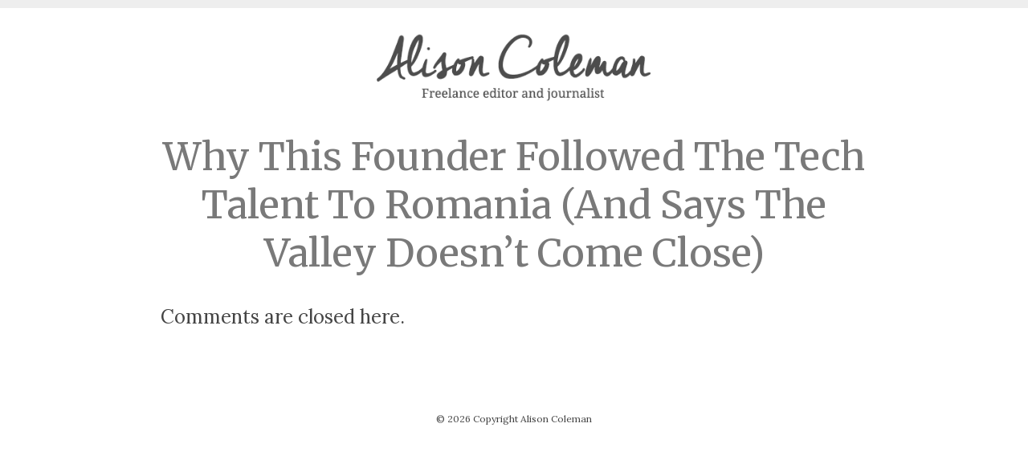

--- FILE ---
content_type: text/html; charset=UTF-8
request_url: https://www.alisoncoleman.co.uk/why-this-founder-followed-the-tech-talent-to-romania-and-says-the-valley-doesnt-come-close/
body_size: 6559
content:
<!doctype html>
<html lang="en-US" class="no-js">
	<head>
		<meta charset="UTF-8">
		<title>  Why This Founder Followed The Tech Talent To Romania (And Says The Valley Doesn&#8217;t Come Close) : Alison Coleman</title>

		<link href="//www.google-analytics.com" rel="dns-prefetch">
        <link href="https://www.alisoncoleman.co.uk/web/wp-content/themes/curly/img/icons/favicon.ico" rel="shortcut icon">
        <link href="https://www.alisoncoleman.co.uk/web/wp-content/themes/curly/img/icons/touch.png" rel="apple-touch-icon-precomposed">

		<meta http-equiv="X-UA-Compatible" content="IE=edge,chrome=1">
		<meta name="viewport" content="width=device-width, initial-scale=1.0">
		<meta name="description" content="I&#039;m an experienced freelance editor and journalist, this is what I do&#8230;">
        
        <link href='https://fonts.googleapis.com/css?family=Lora:400,700,400italic' rel='stylesheet' type='text/css'>
       
<link href='https://fonts.googleapis.com/css?family=Lora:400italic|Merriweather:400,700,900' rel='stylesheet' type='text/css'>
		<meta name='robots' content='max-image-preview:large' />
<script type="text/javascript">
window._wpemojiSettings = {"baseUrl":"https:\/\/s.w.org\/images\/core\/emoji\/14.0.0\/72x72\/","ext":".png","svgUrl":"https:\/\/s.w.org\/images\/core\/emoji\/14.0.0\/svg\/","svgExt":".svg","source":{"concatemoji":"https:\/\/www.alisoncoleman.co.uk\/web\/wp-includes\/js\/wp-emoji-release.min.js?ver=6.3.7"}};
/*! This file is auto-generated */
!function(i,n){var o,s,e;function c(e){try{var t={supportTests:e,timestamp:(new Date).valueOf()};sessionStorage.setItem(o,JSON.stringify(t))}catch(e){}}function p(e,t,n){e.clearRect(0,0,e.canvas.width,e.canvas.height),e.fillText(t,0,0);var t=new Uint32Array(e.getImageData(0,0,e.canvas.width,e.canvas.height).data),r=(e.clearRect(0,0,e.canvas.width,e.canvas.height),e.fillText(n,0,0),new Uint32Array(e.getImageData(0,0,e.canvas.width,e.canvas.height).data));return t.every(function(e,t){return e===r[t]})}function u(e,t,n){switch(t){case"flag":return n(e,"\ud83c\udff3\ufe0f\u200d\u26a7\ufe0f","\ud83c\udff3\ufe0f\u200b\u26a7\ufe0f")?!1:!n(e,"\ud83c\uddfa\ud83c\uddf3","\ud83c\uddfa\u200b\ud83c\uddf3")&&!n(e,"\ud83c\udff4\udb40\udc67\udb40\udc62\udb40\udc65\udb40\udc6e\udb40\udc67\udb40\udc7f","\ud83c\udff4\u200b\udb40\udc67\u200b\udb40\udc62\u200b\udb40\udc65\u200b\udb40\udc6e\u200b\udb40\udc67\u200b\udb40\udc7f");case"emoji":return!n(e,"\ud83e\udef1\ud83c\udffb\u200d\ud83e\udef2\ud83c\udfff","\ud83e\udef1\ud83c\udffb\u200b\ud83e\udef2\ud83c\udfff")}return!1}function f(e,t,n){var r="undefined"!=typeof WorkerGlobalScope&&self instanceof WorkerGlobalScope?new OffscreenCanvas(300,150):i.createElement("canvas"),a=r.getContext("2d",{willReadFrequently:!0}),o=(a.textBaseline="top",a.font="600 32px Arial",{});return e.forEach(function(e){o[e]=t(a,e,n)}),o}function t(e){var t=i.createElement("script");t.src=e,t.defer=!0,i.head.appendChild(t)}"undefined"!=typeof Promise&&(o="wpEmojiSettingsSupports",s=["flag","emoji"],n.supports={everything:!0,everythingExceptFlag:!0},e=new Promise(function(e){i.addEventListener("DOMContentLoaded",e,{once:!0})}),new Promise(function(t){var n=function(){try{var e=JSON.parse(sessionStorage.getItem(o));if("object"==typeof e&&"number"==typeof e.timestamp&&(new Date).valueOf()<e.timestamp+604800&&"object"==typeof e.supportTests)return e.supportTests}catch(e){}return null}();if(!n){if("undefined"!=typeof Worker&&"undefined"!=typeof OffscreenCanvas&&"undefined"!=typeof URL&&URL.createObjectURL&&"undefined"!=typeof Blob)try{var e="postMessage("+f.toString()+"("+[JSON.stringify(s),u.toString(),p.toString()].join(",")+"));",r=new Blob([e],{type:"text/javascript"}),a=new Worker(URL.createObjectURL(r),{name:"wpTestEmojiSupports"});return void(a.onmessage=function(e){c(n=e.data),a.terminate(),t(n)})}catch(e){}c(n=f(s,u,p))}t(n)}).then(function(e){for(var t in e)n.supports[t]=e[t],n.supports.everything=n.supports.everything&&n.supports[t],"flag"!==t&&(n.supports.everythingExceptFlag=n.supports.everythingExceptFlag&&n.supports[t]);n.supports.everythingExceptFlag=n.supports.everythingExceptFlag&&!n.supports.flag,n.DOMReady=!1,n.readyCallback=function(){n.DOMReady=!0}}).then(function(){return e}).then(function(){var e;n.supports.everything||(n.readyCallback(),(e=n.source||{}).concatemoji?t(e.concatemoji):e.wpemoji&&e.twemoji&&(t(e.twemoji),t(e.wpemoji)))}))}((window,document),window._wpemojiSettings);
</script>
<style type="text/css">
img.wp-smiley,
img.emoji {
	display: inline !important;
	border: none !important;
	box-shadow: none !important;
	height: 1em !important;
	width: 1em !important;
	margin: 0 0.07em !important;
	vertical-align: -0.1em !important;
	background: none !important;
	padding: 0 !important;
}
</style>
	<link rel='stylesheet' id='wp-block-library-css' href='https://www.alisoncoleman.co.uk/web/wp-includes/css/dist/block-library/style.min.css?ver=6.3.7' media='all' />
<style id='classic-theme-styles-inline-css' type='text/css'>
/*! This file is auto-generated */
.wp-block-button__link{color:#fff;background-color:#32373c;border-radius:9999px;box-shadow:none;text-decoration:none;padding:calc(.667em + 2px) calc(1.333em + 2px);font-size:1.125em}.wp-block-file__button{background:#32373c;color:#fff;text-decoration:none}
</style>
<style id='global-styles-inline-css' type='text/css'>
body{--wp--preset--color--black: #000000;--wp--preset--color--cyan-bluish-gray: #abb8c3;--wp--preset--color--white: #ffffff;--wp--preset--color--pale-pink: #f78da7;--wp--preset--color--vivid-red: #cf2e2e;--wp--preset--color--luminous-vivid-orange: #ff6900;--wp--preset--color--luminous-vivid-amber: #fcb900;--wp--preset--color--light-green-cyan: #7bdcb5;--wp--preset--color--vivid-green-cyan: #00d084;--wp--preset--color--pale-cyan-blue: #8ed1fc;--wp--preset--color--vivid-cyan-blue: #0693e3;--wp--preset--color--vivid-purple: #9b51e0;--wp--preset--gradient--vivid-cyan-blue-to-vivid-purple: linear-gradient(135deg,rgba(6,147,227,1) 0%,rgb(155,81,224) 100%);--wp--preset--gradient--light-green-cyan-to-vivid-green-cyan: linear-gradient(135deg,rgb(122,220,180) 0%,rgb(0,208,130) 100%);--wp--preset--gradient--luminous-vivid-amber-to-luminous-vivid-orange: linear-gradient(135deg,rgba(252,185,0,1) 0%,rgba(255,105,0,1) 100%);--wp--preset--gradient--luminous-vivid-orange-to-vivid-red: linear-gradient(135deg,rgba(255,105,0,1) 0%,rgb(207,46,46) 100%);--wp--preset--gradient--very-light-gray-to-cyan-bluish-gray: linear-gradient(135deg,rgb(238,238,238) 0%,rgb(169,184,195) 100%);--wp--preset--gradient--cool-to-warm-spectrum: linear-gradient(135deg,rgb(74,234,220) 0%,rgb(151,120,209) 20%,rgb(207,42,186) 40%,rgb(238,44,130) 60%,rgb(251,105,98) 80%,rgb(254,248,76) 100%);--wp--preset--gradient--blush-light-purple: linear-gradient(135deg,rgb(255,206,236) 0%,rgb(152,150,240) 100%);--wp--preset--gradient--blush-bordeaux: linear-gradient(135deg,rgb(254,205,165) 0%,rgb(254,45,45) 50%,rgb(107,0,62) 100%);--wp--preset--gradient--luminous-dusk: linear-gradient(135deg,rgb(255,203,112) 0%,rgb(199,81,192) 50%,rgb(65,88,208) 100%);--wp--preset--gradient--pale-ocean: linear-gradient(135deg,rgb(255,245,203) 0%,rgb(182,227,212) 50%,rgb(51,167,181) 100%);--wp--preset--gradient--electric-grass: linear-gradient(135deg,rgb(202,248,128) 0%,rgb(113,206,126) 100%);--wp--preset--gradient--midnight: linear-gradient(135deg,rgb(2,3,129) 0%,rgb(40,116,252) 100%);--wp--preset--font-size--small: 13px;--wp--preset--font-size--medium: 20px;--wp--preset--font-size--large: 36px;--wp--preset--font-size--x-large: 42px;--wp--preset--spacing--20: 0.44rem;--wp--preset--spacing--30: 0.67rem;--wp--preset--spacing--40: 1rem;--wp--preset--spacing--50: 1.5rem;--wp--preset--spacing--60: 2.25rem;--wp--preset--spacing--70: 3.38rem;--wp--preset--spacing--80: 5.06rem;--wp--preset--shadow--natural: 6px 6px 9px rgba(0, 0, 0, 0.2);--wp--preset--shadow--deep: 12px 12px 50px rgba(0, 0, 0, 0.4);--wp--preset--shadow--sharp: 6px 6px 0px rgba(0, 0, 0, 0.2);--wp--preset--shadow--outlined: 6px 6px 0px -3px rgba(255, 255, 255, 1), 6px 6px rgba(0, 0, 0, 1);--wp--preset--shadow--crisp: 6px 6px 0px rgba(0, 0, 0, 1);}:where(.is-layout-flex){gap: 0.5em;}:where(.is-layout-grid){gap: 0.5em;}body .is-layout-flow > .alignleft{float: left;margin-inline-start: 0;margin-inline-end: 2em;}body .is-layout-flow > .alignright{float: right;margin-inline-start: 2em;margin-inline-end: 0;}body .is-layout-flow > .aligncenter{margin-left: auto !important;margin-right: auto !important;}body .is-layout-constrained > .alignleft{float: left;margin-inline-start: 0;margin-inline-end: 2em;}body .is-layout-constrained > .alignright{float: right;margin-inline-start: 2em;margin-inline-end: 0;}body .is-layout-constrained > .aligncenter{margin-left: auto !important;margin-right: auto !important;}body .is-layout-constrained > :where(:not(.alignleft):not(.alignright):not(.alignfull)){max-width: var(--wp--style--global--content-size);margin-left: auto !important;margin-right: auto !important;}body .is-layout-constrained > .alignwide{max-width: var(--wp--style--global--wide-size);}body .is-layout-flex{display: flex;}body .is-layout-flex{flex-wrap: wrap;align-items: center;}body .is-layout-flex > *{margin: 0;}body .is-layout-grid{display: grid;}body .is-layout-grid > *{margin: 0;}:where(.wp-block-columns.is-layout-flex){gap: 2em;}:where(.wp-block-columns.is-layout-grid){gap: 2em;}:where(.wp-block-post-template.is-layout-flex){gap: 1.25em;}:where(.wp-block-post-template.is-layout-grid){gap: 1.25em;}.has-black-color{color: var(--wp--preset--color--black) !important;}.has-cyan-bluish-gray-color{color: var(--wp--preset--color--cyan-bluish-gray) !important;}.has-white-color{color: var(--wp--preset--color--white) !important;}.has-pale-pink-color{color: var(--wp--preset--color--pale-pink) !important;}.has-vivid-red-color{color: var(--wp--preset--color--vivid-red) !important;}.has-luminous-vivid-orange-color{color: var(--wp--preset--color--luminous-vivid-orange) !important;}.has-luminous-vivid-amber-color{color: var(--wp--preset--color--luminous-vivid-amber) !important;}.has-light-green-cyan-color{color: var(--wp--preset--color--light-green-cyan) !important;}.has-vivid-green-cyan-color{color: var(--wp--preset--color--vivid-green-cyan) !important;}.has-pale-cyan-blue-color{color: var(--wp--preset--color--pale-cyan-blue) !important;}.has-vivid-cyan-blue-color{color: var(--wp--preset--color--vivid-cyan-blue) !important;}.has-vivid-purple-color{color: var(--wp--preset--color--vivid-purple) !important;}.has-black-background-color{background-color: var(--wp--preset--color--black) !important;}.has-cyan-bluish-gray-background-color{background-color: var(--wp--preset--color--cyan-bluish-gray) !important;}.has-white-background-color{background-color: var(--wp--preset--color--white) !important;}.has-pale-pink-background-color{background-color: var(--wp--preset--color--pale-pink) !important;}.has-vivid-red-background-color{background-color: var(--wp--preset--color--vivid-red) !important;}.has-luminous-vivid-orange-background-color{background-color: var(--wp--preset--color--luminous-vivid-orange) !important;}.has-luminous-vivid-amber-background-color{background-color: var(--wp--preset--color--luminous-vivid-amber) !important;}.has-light-green-cyan-background-color{background-color: var(--wp--preset--color--light-green-cyan) !important;}.has-vivid-green-cyan-background-color{background-color: var(--wp--preset--color--vivid-green-cyan) !important;}.has-pale-cyan-blue-background-color{background-color: var(--wp--preset--color--pale-cyan-blue) !important;}.has-vivid-cyan-blue-background-color{background-color: var(--wp--preset--color--vivid-cyan-blue) !important;}.has-vivid-purple-background-color{background-color: var(--wp--preset--color--vivid-purple) !important;}.has-black-border-color{border-color: var(--wp--preset--color--black) !important;}.has-cyan-bluish-gray-border-color{border-color: var(--wp--preset--color--cyan-bluish-gray) !important;}.has-white-border-color{border-color: var(--wp--preset--color--white) !important;}.has-pale-pink-border-color{border-color: var(--wp--preset--color--pale-pink) !important;}.has-vivid-red-border-color{border-color: var(--wp--preset--color--vivid-red) !important;}.has-luminous-vivid-orange-border-color{border-color: var(--wp--preset--color--luminous-vivid-orange) !important;}.has-luminous-vivid-amber-border-color{border-color: var(--wp--preset--color--luminous-vivid-amber) !important;}.has-light-green-cyan-border-color{border-color: var(--wp--preset--color--light-green-cyan) !important;}.has-vivid-green-cyan-border-color{border-color: var(--wp--preset--color--vivid-green-cyan) !important;}.has-pale-cyan-blue-border-color{border-color: var(--wp--preset--color--pale-cyan-blue) !important;}.has-vivid-cyan-blue-border-color{border-color: var(--wp--preset--color--vivid-cyan-blue) !important;}.has-vivid-purple-border-color{border-color: var(--wp--preset--color--vivid-purple) !important;}.has-vivid-cyan-blue-to-vivid-purple-gradient-background{background: var(--wp--preset--gradient--vivid-cyan-blue-to-vivid-purple) !important;}.has-light-green-cyan-to-vivid-green-cyan-gradient-background{background: var(--wp--preset--gradient--light-green-cyan-to-vivid-green-cyan) !important;}.has-luminous-vivid-amber-to-luminous-vivid-orange-gradient-background{background: var(--wp--preset--gradient--luminous-vivid-amber-to-luminous-vivid-orange) !important;}.has-luminous-vivid-orange-to-vivid-red-gradient-background{background: var(--wp--preset--gradient--luminous-vivid-orange-to-vivid-red) !important;}.has-very-light-gray-to-cyan-bluish-gray-gradient-background{background: var(--wp--preset--gradient--very-light-gray-to-cyan-bluish-gray) !important;}.has-cool-to-warm-spectrum-gradient-background{background: var(--wp--preset--gradient--cool-to-warm-spectrum) !important;}.has-blush-light-purple-gradient-background{background: var(--wp--preset--gradient--blush-light-purple) !important;}.has-blush-bordeaux-gradient-background{background: var(--wp--preset--gradient--blush-bordeaux) !important;}.has-luminous-dusk-gradient-background{background: var(--wp--preset--gradient--luminous-dusk) !important;}.has-pale-ocean-gradient-background{background: var(--wp--preset--gradient--pale-ocean) !important;}.has-electric-grass-gradient-background{background: var(--wp--preset--gradient--electric-grass) !important;}.has-midnight-gradient-background{background: var(--wp--preset--gradient--midnight) !important;}.has-small-font-size{font-size: var(--wp--preset--font-size--small) !important;}.has-medium-font-size{font-size: var(--wp--preset--font-size--medium) !important;}.has-large-font-size{font-size: var(--wp--preset--font-size--large) !important;}.has-x-large-font-size{font-size: var(--wp--preset--font-size--x-large) !important;}
.wp-block-navigation a:where(:not(.wp-element-button)){color: inherit;}
:where(.wp-block-post-template.is-layout-flex){gap: 1.25em;}:where(.wp-block-post-template.is-layout-grid){gap: 1.25em;}
:where(.wp-block-columns.is-layout-flex){gap: 2em;}:where(.wp-block-columns.is-layout-grid){gap: 2em;}
.wp-block-pullquote{font-size: 1.5em;line-height: 1.6;}
</style>
<link rel='stylesheet' id='contact-form-7-css' href='https://www.alisoncoleman.co.uk/web/wp-content/plugins/contact-form-7/includes/css/styles.css?ver=5.7.4' media='all' />
<link rel='stylesheet' id='normalize-css' href='https://www.alisoncoleman.co.uk/web/wp-content/themes/curly/normalize.css?ver=1.0' media='all' />
<link rel='stylesheet' id='html5blank-css' href='https://www.alisoncoleman.co.uk/web/wp-content/themes/curly/style.css?ver=1.0' media='all' />
<script type='text/javascript' src='https://www.alisoncoleman.co.uk/web/wp-content/themes/curly/js/lib/conditionizr-4.3.0.min.js?ver=4.3.0' id='conditionizr-js'></script>
<script type='text/javascript' src='https://www.alisoncoleman.co.uk/web/wp-content/themes/curly/js/lib/modernizr-2.7.1.min.js?ver=2.7.1' id='modernizr-js'></script>
<script type='text/javascript' src='https://www.alisoncoleman.co.uk/web/wp-includes/js/jquery/jquery.min.js?ver=3.7.0' id='jquery-core-js'></script>
<script type='text/javascript' src='https://www.alisoncoleman.co.uk/web/wp-includes/js/jquery/jquery-migrate.min.js?ver=3.4.1' id='jquery-migrate-js'></script>
<script type='text/javascript' src='https://www.alisoncoleman.co.uk/web/wp-content/themes/curly/js/scripts.js?ver=1.0.0' id='html5blankscripts-js'></script>
<link rel="https://api.w.org/" href="https://www.alisoncoleman.co.uk/wp-json/" /><link rel="alternate" type="application/json" href="https://www.alisoncoleman.co.uk/wp-json/wp/v2/posts/81" /><link rel="alternate" type="application/json+oembed" href="https://www.alisoncoleman.co.uk/wp-json/oembed/1.0/embed?url=https%3A%2F%2Fwww.alisoncoleman.co.uk%2Fwhy-this-founder-followed-the-tech-talent-to-romania-and-says-the-valley-doesnt-come-close%2F" />
<link rel="alternate" type="text/xml+oembed" href="https://www.alisoncoleman.co.uk/wp-json/oembed/1.0/embed?url=https%3A%2F%2Fwww.alisoncoleman.co.uk%2Fwhy-this-founder-followed-the-tech-talent-to-romania-and-says-the-valley-doesnt-come-close%2F&#038;format=xml" />
		<script>
			document.documentElement.className = document.documentElement.className.replace( 'no-js', 'js' );
		</script>
				<style>
			.no-js img.lazyload { display: none; }
			figure.wp-block-image img.lazyloading { min-width: 150px; }
							.lazyload, .lazyloading { opacity: 0; }
				.lazyloaded {
					opacity: 1;
					transition: opacity 400ms;
					transition-delay: 0ms;
				}
					</style>
				<script>
        // conditionizr.com
        // configure environment tests
        conditionizr.config({
            assets: 'https://www.alisoncoleman.co.uk/web/wp-content/themes/curly',
            tests: {}
        });
        </script>

	</head>
	<body class="post-template-default single single-post postid-81 single-format-standard why-this-founder-followed-the-tech-talent-to-romania-and-says-the-valley-doesnt-come-close">

		<!-- wrapper -->
		<div class="wrapper">

			<!-- header -->
			<header class="header clear" role="banner">

					<!-- logo -->
					<div class="logo">
						<a href="https://www.alisoncoleman.co.uk">
							<IMG  data-src='https://www.alisoncoleman.co.uk/web/wp-content/themes/curly/img/alison.png' class='lazyload' src='[data-uri]'><noscript><IMG SRC="https://www.alisoncoleman.co.uk/web/wp-content/themes/curly/img/alison.png"></noscript>
						</a>
					</div>
					<!-- /logo -->

					<!-- nav -->
				<!--	<nav class="nav" role="navigation">
						<ul><li id="menu-item-25" class="menu-item menu-item-type-post_type menu-item-object-page menu-item-home menu-item-25"><a href="https://www.alisoncoleman.co.uk/">Home</a></li>
<li id="menu-item-27" class="menu-item menu-item-type-post_type menu-item-object-page menu-item-27"><a href="https://www.alisoncoleman.co.uk/journalism/">Journalism</a></li>
<li id="menu-item-10" class="menu-item menu-item-type-taxonomy menu-item-object-category current-post-ancestor current-menu-parent current-post-parent menu-item-10"><a href="https://www.alisoncoleman.co.uk/category/published-work/">Published Work</a></li>
<li id="menu-item-11" class="menu-item menu-item-type-taxonomy menu-item-object-category menu-item-11"><a href="https://www.alisoncoleman.co.uk/category/blog/">Blog</a></li>
<li id="menu-item-26" class="menu-item menu-item-type-post_type menu-item-object-page menu-item-26"><a href="https://www.alisoncoleman.co.uk/contact-me/">Contact me</a></li>
</ul>					</nav>-->
					<!-- /nav -->

			</header>
			<!-- /header -->

	<main role="main">
	<!-- section -->
	<section>

	
		<!-- article -->
		<article id="post-81" class="post-81 post type-post status-publish format-standard has-post-thumbnail hentry category-published-work">

			<!-- post thumbnail -->
			
			<!-- /post thumbnail -->

			<!-- post title -->
			<h1>
				<a href="https://www.alisoncoleman.co.uk/why-this-founder-followed-the-tech-talent-to-romania-and-says-the-valley-doesnt-come-close/" title="Why This Founder Followed The Tech Talent To Romania (And Says The Valley Doesn&#8217;t Come Close)">Why This Founder Followed The Tech Talent To Romania (And Says The Valley Doesn&#8217;t Come Close)</a>
			</h1>
			<!-- /post title -->

			

			
		



			
			<div class="comments">
	

	<p>Comments are closed here.</p>



</div>

		</article>
		<!-- /article -->

	
	
	</section>
	<!-- /section -->
	</main>

<!-- sidebar -->
<aside class="sidebar" role="complementary">

	<!-- search -->
<form class="search" method="get" action="https://www.alisoncoleman.co.uk" role="search">
	<input class="search-input" type="search" name="s" placeholder="To search, type and hit enter.">
	<button class="search-submit" type="submit" role="button">Search</button>
</form>
<!-- /search -->

	<div class="sidebar-widget">
		<div id="search-2" class="widget_search"><!-- search -->
<form class="search" method="get" action="https://www.alisoncoleman.co.uk" role="search">
	<input class="search-input" type="search" name="s" placeholder="To search, type and hit enter.">
	<button class="search-submit" type="submit" role="button">Search</button>
</form>
<!-- /search -->
</div>
		<div id="recent-posts-2" class="widget_recent_entries">
		<h3>Recent Posts</h3>
		<ul>
											<li>
					<a href="https://www.alisoncoleman.co.uk/why-the-world-needs-more-enterprise-leaders/">Why the world needs more enterprise leaders</a>
									</li>
											<li>
					<a href="https://www.alisoncoleman.co.uk/what-are-the-most-effective-ways-of-addressing-pay-gaps/">What are the most effective ways of addressing pay gaps?</a>
									</li>
											<li>
					<a href="https://www.alisoncoleman.co.uk/is-big-tech-making-a-move-on-wealth-management/">Is big tech making a move on wealth management?</a>
									</li>
											<li>
					<a href="https://www.alisoncoleman.co.uk/from-aviation-to-agriculture-how-heavy-polluting-industries-plan-to-decarbonise/">From aviation to agriculture: how heavy polluting industries plan to decarbonise</a>
									</li>
											<li>
					<a href="https://www.alisoncoleman.co.uk/what-does-eco-even-mean-how-to-spot-greenwashing-in-the-investment-industry/">What does ‘eco’ even mean? How to spot greenwashing in the investment industry</a>
									</li>
					</ul>

		</div><div id="recent-comments-2" class="widget_recent_comments"><h3>Recent Comments</h3><ul id="recentcomments"></ul></div><div id="archives-2" class="widget_archive"><h3>Archives</h3>
			<ul>
					<li><a href='https://www.alisoncoleman.co.uk/2022/02/'>February 2022</a></li>
	<li><a href='https://www.alisoncoleman.co.uk/2022/01/'>January 2022</a></li>
	<li><a href='https://www.alisoncoleman.co.uk/2021/12/'>December 2021</a></li>
	<li><a href='https://www.alisoncoleman.co.uk/2021/10/'>October 2021</a></li>
	<li><a href='https://www.alisoncoleman.co.uk/2021/06/'>June 2021</a></li>
	<li><a href='https://www.alisoncoleman.co.uk/2020/10/'>October 2020</a></li>
	<li><a href='https://www.alisoncoleman.co.uk/2020/02/'>February 2020</a></li>
	<li><a href='https://www.alisoncoleman.co.uk/2019/10/'>October 2019</a></li>
	<li><a href='https://www.alisoncoleman.co.uk/2018/09/'>September 2018</a></li>
	<li><a href='https://www.alisoncoleman.co.uk/2018/07/'>July 2018</a></li>
	<li><a href='https://www.alisoncoleman.co.uk/2018/05/'>May 2018</a></li>
	<li><a href='https://www.alisoncoleman.co.uk/2017/12/'>December 2017</a></li>
	<li><a href='https://www.alisoncoleman.co.uk/2017/09/'>September 2017</a></li>
	<li><a href='https://www.alisoncoleman.co.uk/2017/06/'>June 2017</a></li>
	<li><a href='https://www.alisoncoleman.co.uk/2017/05/'>May 2017</a></li>
	<li><a href='https://www.alisoncoleman.co.uk/2016/10/'>October 2016</a></li>
	<li><a href='https://www.alisoncoleman.co.uk/2016/08/'>August 2016</a></li>
	<li><a href='https://www.alisoncoleman.co.uk/2016/06/'>June 2016</a></li>
	<li><a href='https://www.alisoncoleman.co.uk/2016/04/'>April 2016</a></li>
	<li><a href='https://www.alisoncoleman.co.uk/2015/12/'>December 2015</a></li>
	<li><a href='https://www.alisoncoleman.co.uk/2014/08/'>August 2014</a></li>
	<li><a href='https://www.alisoncoleman.co.uk/2014/06/'>June 2014</a></li>
	<li><a href='https://www.alisoncoleman.co.uk/2014/04/'>April 2014</a></li>
			</ul>

			</div><div id="categories-2" class="widget_categories"><h3>Categories</h3>
			<ul>
					<li class="cat-item cat-item-3"><a href="https://www.alisoncoleman.co.uk/category/blog/">Blog</a>
</li>
	<li class="cat-item cat-item-2"><a href="https://www.alisoncoleman.co.uk/category/published-work/">Published Work</a>
</li>
	<li class="cat-item cat-item-1"><a href="https://www.alisoncoleman.co.uk/category/uncategorized/">Uncategorized</a>
</li>
			</ul>

			</div><div id="meta-2" class="widget_meta"><h3>Meta</h3>
		<ul>
						<li><a href="https://www.alisoncoleman.co.uk/web/wp-login.php">Log in</a></li>
			<li><a href="https://www.alisoncoleman.co.uk/feed/">Entries feed</a></li>
			<li><a href="https://www.alisoncoleman.co.uk/comments/feed/">Comments feed</a></li>

			<li><a href="https://wordpress.org/">WordPress.org</a></li>
		</ul>

		</div>	</div>

	<div class="sidebar-widget">
			</div>

</aside>
<!-- /sidebar -->

			<!-- footer -->
			<footer class="footer" role="contentinfo">

				<!-- copyright -->
				<p class="copyright">
					&copy; 2026 Copyright Alison Coleman				</p>
				<!-- /copyright -->
			</footer>
			<!-- /footer -->

		</div>
		<!-- /wrapper -->

		<script type='text/javascript' src='https://www.alisoncoleman.co.uk/web/wp-content/plugins/contact-form-7/includes/swv/js/index.js?ver=5.7.4' id='swv-js'></script>
<script type='text/javascript' id='contact-form-7-js-extra'>
/* <![CDATA[ */
var wpcf7 = {"api":{"root":"https:\/\/www.alisoncoleman.co.uk\/wp-json\/","namespace":"contact-form-7\/v1"},"cached":"1"};
/* ]]> */
</script>
<script type='text/javascript' src='https://www.alisoncoleman.co.uk/web/wp-content/plugins/contact-form-7/includes/js/index.js?ver=5.7.4' id='contact-form-7-js'></script>
<script type='text/javascript' src='https://www.alisoncoleman.co.uk/web/wp-content/plugins/wp-smushit/app/assets/js/smush-lazy-load.min.js?ver=3.12.6' id='smush-lazy-load-js'></script>

		<!-- analytics -->
		<script>
		(function(f,i,r,e,s,h,l){i['GoogleAnalyticsObject']=s;f[s]=f[s]||function(){
		(f[s].q=f[s].q||[]).push(arguments)},f[s].l=1*new Date();h=i.createElement(r),
		l=i.getElementsByTagName(r)[0];h.async=1;h.src=e;l.parentNode.insertBefore(h,l)
		})(window,document,'script','//www.google-analytics.com/analytics.js','ga');
		ga('create', 'UA-XXXXXXXX-XX', 'yourdomain.com');
		ga('send', 'pageview');
		</script>

	</body>
</html>

<!--
Performance optimized by W3 Total Cache. Learn more: https://www.boldgrid.com/w3-total-cache/

Page Caching using disk: enhanced 
Database Caching 23/32 queries in 0.005 seconds using disk

Served from: www.alisoncoleman.co.uk @ 2026-01-21 17:48:20 by W3 Total Cache
-->

--- FILE ---
content_type: text/css
request_url: https://www.alisoncoleman.co.uk/web/wp-content/themes/curly/style.css?ver=1.0
body_size: 1975
content:
/*
	Theme Name: HTML5 Blank
	Theme URI: http://html5blank.com
	Description: HTML5 Blank WordPress Theme
	Version: 1.4.3
	Author: Todd Motto (@toddmotto)
	Author URI: http://toddmotto.com
	Tags: Blank, HTML5, CSS3

	License: MIT
	License URI: http://opensource.org/licenses/mit-license.php
*/

/*------------------------------------*\
    MAIN
\*------------------------------------*/

/* global box-sizing */
*,
*:after,
*:before {
	-moz-box-sizing:border-box;
	box-sizing:border-box;
	-webkit-font-smoothing:antialiased;
	font-smoothing:antialiased;
	text-rendering:optimizeLegibility;
}
/* html element 62.5% font-size for REM use */
html {
	font-size:62.5%;
}
body {
	color:#444;
	font-family: 'Lora', serif;
	font-size:24px;
}
/* clear */
.clear:before,
.clear:after {
    content:' ';
    display:table;
}

.clear:after {
    clear:both;
}
.clear {
    *zoom:1;
}
img {
	max-width:100%;
	vertical-align:bottom;
}
a {
	color:#797979;
	text-decoration:none;
}
a:hover {
	color:#444;
}


h2 a{	color:#444;
}

a:focus {
	outline:0;
}
a:hover,
a:active {
	outline:0;
}
input:focus {
	outline:0;
	border:1px solid #04A4CC;
}


.date a{color:#CFCFCF;}
.date {color:#CFCFCF; text-align:center; width:100%; float:left; display:block; margin-bottom:20px;}
.comments{color:#CFCFCF;}

.comments a{color:#CFCFCF;}

/*------------------------------------*\
    STRUCTURE
\*------------------------------------*/

body{border-top:solid 10px #eee;}

/* wrapper */
.wrapper {
	max-width:880px;
	width:95%;
	margin:0 auto;
	position:relative;
}
/* header */
.header {

}
/* logo */
.logo {
	
	width:350px;
	margin:auto;
	margin-top:20px;
	}

.logo-img {

}
/* nav */
.nav {
	
	float:left;
	width:100%;
	margin-top:20px;
	text-align:center;
	border-bottom: solid #eee 1px;
	padding-bottom:20px;
		font-family: 'Merriweather', serif;


}

#left{float:left; width:48%;}
#right{float:right; width:48%;}

input{width:100%;}
textarea{width:100%;}



.home h3{text-align:center;}

.nav ul{padding:0px; margin:0px;}
.nav li{list-style:none; display:inline-block; padding:15px; font-size:16px;  border-right:solid 1px #eee;}
.nav li a{color:#797979;}

hr {
    border: 0;
    height: 0;
    border-top: 1px solid rgba(0, 0, 0, 0.1);
    border-bottom: 1px solid rgba(255, 255, 255, 0.3);
}


.current-menu-item{background-color:#eeeeee;}

/* sidebar */
.sidebar {
	
	display:none;

}
/* footer */
.footer {
	
	font-size:12px; text-align:center; float:left; width:100%; clear:both;

}

#item{
	
	float:left;
	width:33.33%;
	padding:3%;
	text-align:center;
	 -webkit-filter: grayscale(100%); /* Chrome, Safari, Opera */
    filter: grayscale(100%);
	-webkit-transition-duration: 0.5s; /* Safari */
    transition-duration: 0.5s;
	height:400px;

}

#item:hover{
	
	-webkit-filter: grayscale(0%); /* Chrome, Safari, Opera */
    filter: grayscale(0%);
	-webkit-transition-duration: 0.5s; /* Safari */
    transition-duration: 0.5s;
	
}

#item img{width:100%;}

#item h2{font-size:20px;}

/*------------------------------------*\
    PAGES
\*------------------------------------*/


#item2{
	
	float:left;
	background-color:#eee;
	padding:3%;
	margin-bottom:10px;
	
}

/*------------------------------------*\
    IMAGES
\*------------------------------------*/

 .single .comment{float:left; width:100%; background-color:#F1F1F1; padding:3%; list-style:none; margin:0px; margin-bottom:20px; color:#444;
}

 .single .comments{color:#444;
}

 .single .comment a{color:#444; text-decoration:none; border-bottom:dotted 1px #000000;
}

.single .comment img{display:none;}

.comment-meta{display:none;}

.children .comment{padding:0px; border-top:solid #ffffff 1px; padding-top:30px; margin-top:30px;}
 
 
.comments ul{padding:0px; margin:0px;}

input{width:100%; float:left; clear:both; padding:10px; margin-bottom:20px;}
textarea{width:100%; float:left; clear:both; padding:10px; margin-bottom:20px;}

.submit{background-color:#F1F1F1; border:none;}


/*------------------------------------*\
	TYPOGRAPHY
\*------------------------------------*/

@font-face {
	font-family:'Font-Name';
	src:url('fonts/font-name.eot');
	src:url('fonts/font-name.eot?#iefix') format('embedded-opentype'),
		url('fonts/font-name.woff') format('woff'),
		url('fonts/font-name.ttf') format('truetype'),
		url('fonts/font-name.svg#font-name') format('svg');
    font-weight:normal;
    font-style:normal;
}

p{line-height:35px;}

.page-numbers{padding:5px;}
.current{border:solid 1px #eeeeee;}

h2{margin-bottom:6px;}

article{margin-bottom:80px;}


h1,h2,h3,h4,h5{
	font-family: 'Merriweather', serif;
	font-weight:normal;
	
	
	
	}
	
	h1{
		
		text-align:center;
		
	}
	
	
	
	h2{font-size:45px; text-align:center;}
	h3{font-size:20px;}
	
	video{width:100%; min-height:500px;}
/*------------------------------------*\
    RESPONSIVE
\*------------------------------------*/


@media only screen and (max-width:1000px) {
	
	p{line-height:30px;}

#item{
	
	float:left;
	width:50%;
	padding:3%;
	height:500px;
}


#left{float:left; width:100%; text-align:center;}
#right{float:right; width:100%;}


}



@media only screen and (max-width:700px) {
		h2{font-size:35px; text-align:center;}
		
		.nav li{list-style:none; display:inline-block; padding:5px; font-size:16px;  border-right:solid 1px #eee;}


	.wrapper {
	max-width:880px;
	width:85%;
	margin:0 auto;
	position:relative;
}
	
	p{line-height:30px;}

#item{
	
	float:left;
	width:100%;
	padding:3%;
	height:auto;
}
}

/*------------------------------------*\
    MISC
\*------------------------------------*/

::selection {
	background:#04A4CC;
	color:#FFF;
	text-shadow:none;
}
::-webkit-selection {
	background:#04A4CC;
	color:#FFF;
	text-shadow:none;
}
::-moz-selection {
	background:#04A4CC;
	color:#FFF;
	text-shadow:none;
}

/*------------------------------------*\
    WORDPRESS CORE
\*------------------------------------*/

.alignnone {
	margin:5px 20px 20px 0;
}
.aligncenter,
div.aligncenter {
	display:block;
	margin:5px auto 5px auto;
}
.alignright {
	float:right;
	margin:5px 0 20px 20px;
}
.alignleft {
	float:left;
	margin:5px 20px 20px 0;
}
a img.alignright {
	float:right;
	margin:5px 0 20px 20px;
}
a img.alignnone {
	margin:5px 20px 20px 0;
}
a img.alignleft {
	float:left;
	margin:5px 20px 20px 0;
}
a img.aligncenter {
	display:block;
	margin-left:auto;
	margin-right:auto;
}
.wp-caption {
	background:#FFF;
	border:1px solid #F0F0F0;
	max-width:96%;
	padding:5px 3px 10px;
	text-align:center;
}
.wp-caption.alignnone {
	margin:5px 20px 20px 0;
}
.wp-caption.alignleft {
	margin:5px 20px 20px 0;
}
.wp-caption.alignright {
	margin:5px 0 20px 20px;
}
.wp-caption img {
	border:0 none;
	height:auto;
	margin:0;
	max-width:98.5%;
	padding:0;
	width:auto;
}
.wp-caption .wp-caption-text,
.gallery-caption {
	font-size:11px;
	line-height:17px;
	margin:0;
	padding:0 4px 5px;
}
.sticky {

}
.bypostauthor {

}

/*------------------------------------*\
    PRINT
\*------------------------------------*/

@media print {
	* {
		background:transparent !important;
		color:#000 !important;
		box-shadow:none !important;
		text-shadow:none !important;
	}
	a,
	a:visited {
		text-decoration:underline;
	}
	a[href]:after {
		content:" (" attr(href) ")";
	}
	abbr[title]:after {
		content:" (" attr(title) ")";
	}
	.ir a:after,
	a[href^="javascript:"]:after,
	a[href^="#"]:after {
		content:"";
	}
	pre,blockquote {
		border:1px solid #999;
		page-break-inside:avoid;
	}
	thead {
		display:table-header-group;
	}
	tr,img {
		page-break-inside:avoid;
	}
	img {
		max-width:100% !important;
	}
	@page {
		margin:0.5cm;
	}
	p,
	h2,
	h3 {
		orphans:3;
		widows:3;
	}
	h2,
	h3 {
		page-break-after:avoid;
	}
}
